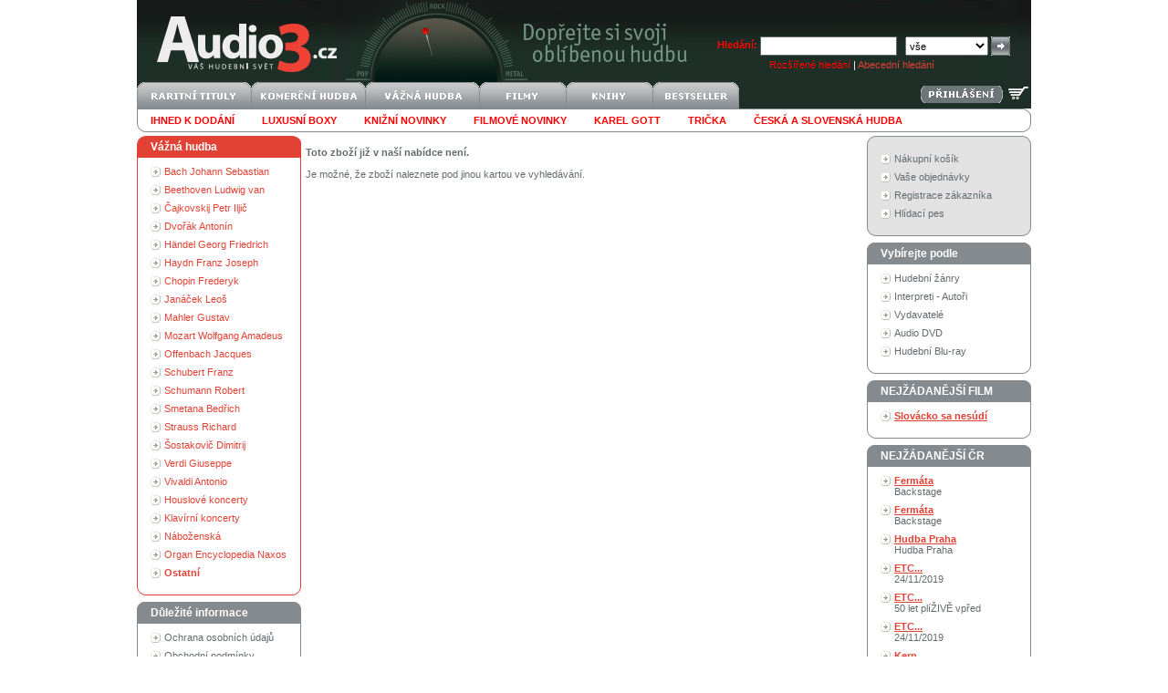

--- FILE ---
content_type: text/html
request_url: http://audio3.cz/goods.asp?gid=3209633
body_size: 15758
content:
<!DOCTYPE HTML PUBLIC "-//W3C//DTD HTML 4.0 Transitional//EN"><html>
<head>

<title> Audio3.cz - váš hudební svět</title>
<meta http-equiv="Content-Type" content="text/html; charset=windows-1250">
<META http-equiv="Content-language" content="cs">
<meta name="google" value="notranslate">
<LINK href="data/xsl/styles/styles20191112.css" type="text/css" rel="StyleSheet"><!--[if IE]><link href="data/xsl/styles/styles_ie.css" rel="stylesheet" type="text/css"><![endif]--><script language="javascript" type="text/javascript" src="data/xsl/scripts/global.js"></script><script src="http://www.google-analytics.com/urchin.js" type="text/javascript"></script><script type="text/javascript">_uacct = "UA-3684205-1";urchinTracker();</script><meta name="author" content="Audio3.cz">
<meta name="robots" content="index, follow">
<meta name="revisit-after" content="3 days">
<meta name="keywords" content="CD,Wonderworld,Deutsche Grammophon,Alice Gina,Hudba,EAN 00289485,Audio3.cz,koupit">
<meta name="description" content="CD Wonderworld Deutsche Grammophon Alice Gina Hudba EAN 00289485 Audio3.cz koupit">
</head>
<body><div id="page">
<div id="head">
<div class="right"><form action="http://audio3.cz/find.asp" id="searchform" method="get"><strong><span style="color: red">Hledání:</span></strong> <input type="text" name="text" class="input_1">  
		<select name="mid" class="select_1"><option value="0">vše</option>
<option value="2">CD</option>
<option value="31">Blu-spec CD</option>
<option value="3">CD singl</option>
<option value="4">CD-ROM</option>
<option value="20">CD-SHM</option>
<option value="11">SACD</option>
<option value="5">DVD</option>
<option value="14">DVD audio</option>
<option value="13">Dualdisc</option>
<option value="19">Blu-ray disc</option>
<option value="27">Blu-ray Audio</option>
<option value="6">MC kazeta</option>
<option value="7">MD minidisk</option>
<option value="8">LP</option>
<option value="9">SP Vinyl</option>
<option value="15">UMD</option>
<option value="10">VHS</option>
<option value="21">Kalendář</option>
<option value="12">Kniha</option>
<option value="25">Mikina</option>
<option value="26">Svetr</option>
<option value="22">Tričko</option>
<option value="23">Plakát</option>
<option value="24">Čepice</option>
<option value="1">-</option>
<option value="32">Gramofon</option>
<option value="33">Rádio</option>
<option value="34">CD přehrávač</option>
<option value="35">Sluchátka</option>
<option value="36">Reproduktor</option></select> <input type="submit" class="submit_1" value=""><div id="search_advanced" style="color: white"><a href="http://audio3.cz/finding.asp" style="color: red">Rozšířené hledání</a> | <a href="http://audio3.cz/creator.asp">Abecední hledání</a></div>
</form>
</div><a href="http://audio3.cz"><img src="data/xsl/img/logo-svetle.png" alt="" width="242" height="90" border="0"></a><div id="language_login">
</div><br><a href="http://audio3.cz/basket.asp"><img style="float:right;margin:1px 3px" src="data/xsl/img/kosik-svetly.png" alt="nákupní košík" title="nákupní košík" width="22" height="22" border="0"></a><span style="float:right"><a href="http://audio3.cz/login.asp"><img style="margin:4px 3px;" src="data/xsl/img/login_bt.png" alt="" border="0"></a></span><a href="http://audio3.cz/default.asp?did=0&amp;stat=4"><img alt="raritní tituly" border="0" width="125" height="30" src="/data/xsl/img/deptop1.png"></a><a href="http://audio3.cz/default.asp?did=100&amp;stat=5"><img alt="komerční hudba" border="0" width="125" height="30" src="/data/xsl/img/deptop2.png"></a><a href="http://audio3.cz/default.asp?did=129&amp;stat=7"><img alt="vážná hudba" border="0" width="125" height="30" src="/data/xsl/img/deptop3.png"></a><a href="http://audio3.cz/default.asp?did=101&amp;stat=6"><img alt="filmy" border="0" width="95" height="30" src="/data/xsl/img/deptop4.png"></a><a href="http://audio3.cz/default.asp?did=150&amp;stat=26"><img alt="knihy" border="0" width="95" height="30" src="/data/xsl/img/deptop5.png"></a><a href="http://audio3.cz/default.asp?flag=6&amp;stat=8"><img alt="bestseller" border="0" width="95" height="30" src="/data/xsl/img/deptop6.png"></a><ul id="subdeptop">
<li><a href="http://audio3.cz/find.asp?store=1&amp;sort=2&amp;stat=9"><b><font color="red">Ihned k dodání</font></b></a></li>
<li><a href="http://audio3.cz/default.asp?did=161&amp;sort=2&amp;stat=32"><b><font color="red">Luxusní boxy</font></b></a></li>
<li><a href="http://audio3.cz/find.asp?flag=20&amp;sort=4&amp;stat=42"><b><font color="red">Knižní novinky</font></b></a></li>
<li><a href="http://audio3.cz/?did=183&amp;sort=4&amp;stat=31"><b><font color="red">Filmové novinky</font></b></a></li>
<li><a href="http://audio3.cz/find.asp?scid=50039&amp;who=3&amp;stat=12"><b><font color="red">Karel Gott</font></b></a></li>
<li><a href="http://audio3.cz/default.asp?did=158"><b><font color="red">Trička</font></b></a></li>
<li><a href="http://audio3.cz/default.asp?did=100"><b><font color="red">česká a slovenská hudba</font></b></a></li>
<li class="clear"><img src="data/xsl/img/empty.gif" alt="" width="1" height="1" border="0"></li>
</ul>
</div>
<div id="content">
<div id="leftcol">
<div>
</div>
<div class="box_red">
<div class="head">Vážná hudba</div>
<ul>
<li><a href="http://audio3.cz/default.asp?did=128">Bach Johann Sebastian</a></li>
<li><a href="http://audio3.cz/default.asp?did=130">Beethoven Ludwig van</a></li>
<li><a href="http://audio3.cz/default.asp?did=131">Čajkovskij Petr Iljič</a></li>
<li><a href="http://audio3.cz/default.asp?did=132">Dvořák Antonín</a></li>
<li><a href="http://audio3.cz/default.asp?did=133">Händel Georg Friedrich</a></li>
<li><a href="http://audio3.cz/default.asp?did=134">Haydn Franz Joseph</a></li>
<li><a href="http://audio3.cz/default.asp?did=135">Chopin Frederyk</a></li>
<li><a href="http://audio3.cz/default.asp?did=136">Janáček Leoš</a></li>
<li><a href="http://audio3.cz/default.asp?did=137">Mahler Gustav</a></li>
<li><a href="http://audio3.cz/default.asp?did=138">Mozart Wolfgang Amadeus</a></li>
<li><a href="http://audio3.cz/default.asp?did=139">Offenbach Jacques</a></li>
<li><a href="http://audio3.cz/default.asp?did=140">Schubert Franz</a></li>
<li><a href="http://audio3.cz/default.asp?did=141">Schumann Robert</a></li>
<li><a href="http://audio3.cz/default.asp?did=142">Smetana Bedřich</a></li>
<li><a href="http://audio3.cz/default.asp?did=143">Strauss Richard</a></li>
<li><a href="http://audio3.cz/default.asp?did=144">Šostakovič Dimitrij</a></li>
<li><a href="http://audio3.cz/default.asp?did=145">Verdi Giuseppe</a></li>
<li><a href="http://audio3.cz/default.asp?did=146">Vivaldi Antonio</a></li>
<li><a href="http://audio3.cz/default.asp?did=1226">Houslové koncerty</a></li>
<li><a href="http://audio3.cz/default.asp?did=1225">Klavírní koncerty</a></li>
<li><a href="http://audio3.cz/default.asp?did=76">Náboženská</a></li>
<li><a href="http://audio3.cz/default.asp?did=3408">Organ Encyclopedia Naxos</a></li>
<li><a href="http://audio3.cz/default.asp?did=56"><strong>Ostatní</strong></a></li>
<div class="box_red_sub">
<ul>
</ul>
</div>
</ul>
<div class="footer"><img src="data/xsl/img/empty.gif" alt="" width="1" height="1" border="0"></div>
</div>
<div class="box_grey">
<div class="head">Důležité informace</div>
<ul>
<li><a href="http://audio3.cz/gdpr.asp">Ochrana osobních údajů</a></li>
<li><a href="http://audio3.cz/help.asp">Obchodní podmínky</a></li>
<li><a href="http://audio3.cz/shopping.asp">Jak nakupovat</a></li>
<li><a href="http://audio3.cz/first.asp">Jste u nás poprvé?</a></li>
<li><a href="http://audio3.cz/team.asp">Kontaktujte nás</a></li>
<li><a href="http://audio3.cz/dostupnost.asp">Dostupnost titulů</a></li>
</ul>
<div class="footer"><img src="data/xsl/img/empty.gif" alt="" width="1" height="1" border="0"></div>
</div>
<div class="box_grey">
<div class="head">NEJŽÁDANĚJŠÍ</div>
<ul>
<li><a href="goods.asp?gid=2656607&amp;stat=21"><b>Wynette Tammy</b><br>Best Of</a></li>
<li><a href="goods.asp?gid=765357&amp;stat=21"><b>Simon &amp; Garfunkel</b><br>Bridge Over Troubled Water</a></li>
<li><a href="goods.asp?gid=765979&amp;stat=21"><b>Sade</b><br>Diamond life</a></li>
<li><a href="goods.asp?gid=766141&amp;stat=21"><b>Judas Priest</b><br>Defenders Of The Faith</a></li>
<li><a href="goods.asp?gid=778116&amp;stat=21"><b>Alan Parsons Project</b><br>The definitive collection</a></li>
<li><a href="goods.asp?gid=779850&amp;stat=21"><b>Bano Al</b><br>Love Songs</a></li>
<li><a href="goods.asp?gid=930635&amp;stat=21"><b>TOTO</b><br>Fahrenheit</a></li>
<li><a href="goods.asp?gid=941957&amp;stat=21"><b>King Crimson</b><br>USA (30th Anniversary Edition)</a></li>
<li><a href="goods.asp?gid=1035376&amp;stat=21"><b>Doors</b><br>L.A. Woman + 2</a></li>
<li><a href="goods.asp?gid=1036436&amp;stat=21"><b>Doors</b><br>Waiting For The Sun + 5</a></li>
<li><a href="goods.asp?gid=1037389&amp;stat=21"><b>Doors</b><br>Soft Parade + 5</a></li>
<li><a href="goods.asp?gid=1043588&amp;stat=21"><b>Parton Dolly</b><br>Very Best Of</a></li>
<li><a href="goods.asp?gid=1121120&amp;stat=21"><b>Opeth</b><br>Damnation (reedice 2003)</a></li>
<li><a href="goods.asp?gid=1238079&amp;stat=21"><b>Gilmour David</b><br>Live In Gdansk</a></li>
<li><a href="goods.asp?gid=1248067&amp;stat=21"><b>Judas Priest</b><br>Original Album Classics (5CD)</a></li>
</ul>
<div class="footer"><img src="data/xsl/img/empty.gif" alt="" width="1" height="1" border="0"></div>
</div>
<div class="box_grey">
<div class="head">Abecední index</div>
<div id="creatoralphabet"><input type="radio" name="nCreatorTypeID" id="nCreatorTypeID_1" checked><label for="nCreatorTypeID_1">interpret</label><input type="radio" name="nCreatorTypeID" id="nCreatorTypeID_2"><label for="nCreatorTypeID_2">vydavatel</label><br><br><img src="data/xsl/img/alphabet_A.gif" alt="" border="0" onclick="Creator('A')"><img src="data/xsl/img/alphabet_B.gif" alt="" border="0" onclick="Creator('B')"><img src="data/xsl/img/alphabet_C.gif" alt="" border="0" onclick="Creator('C')"><img src="data/xsl/img/alphabet_D.gif" alt="" border="0" onclick="Creator('D')"><img src="data/xsl/img/alphabet_E.gif" alt="" border="0" onclick="Creator('E')"><img src="data/xsl/img/alphabet_F.gif" alt="" border="0" onclick="Creator('F')"><img src="data/xsl/img/alphabet_G.gif" alt="" border="0" onclick="Creator('G')"><img src="data/xsl/img/alphabet_H.gif" alt="" border="0" onclick="Creator('H')"><img src="data/xsl/img/alphabet_I.gif" alt="" border="0" onclick="Creator('I')"><img src="data/xsl/img/alphabet_J.gif" alt="" border="0" onclick="Creator('J')"><img src="data/xsl/img/alphabet_K.gif" alt="" border="0" onclick="Creator('K')"><img src="data/xsl/img/alphabet_L.gif" alt="" border="0" onclick="Creator('L')"><img src="data/xsl/img/alphabet_M.gif" alt="" border="0" onclick="Creator('M')"><img src="data/xsl/img/alphabet_N.gif" alt="" border="0" onclick="Creator('N')"><img src="data/xsl/img/alphabet_O.gif" alt="" border="0" onclick="Creator('O')"><img src="data/xsl/img/alphabet_P.gif" alt="" border="0" onclick="Creator('P')"><img src="data/xsl/img/alphabet_Q.gif" alt="" border="0" onclick="Creator('Q')"><img src="data/xsl/img/alphabet_R.gif" alt="" border="0" onclick="Creator('R')"><img src="data/xsl/img/alphabet_S.gif" alt="" border="0" onclick="Creator('S')"><img src="data/xsl/img/alphabet_T.gif" alt="" border="0" onclick="Creator('T')"><img src="data/xsl/img/alphabet_U.gif" alt="" border="0" onclick="Creator('U')"><img src="data/xsl/img/alphabet_V.gif" alt="" border="0" onclick="Creator('V')"><img src="data/xsl/img/alphabet_W.gif" alt="" border="0" onclick="Creator('W')"><img src="data/xsl/img/alphabet_X.gif" alt="" border="0" onclick="Creator('X')"><img src="data/xsl/img/alphabet_Y.gif" alt="" border="0" onclick="Creator('Y')"><img src="data/xsl/img/alphabet_Z.gif" alt="" border="0" onclick="Creator('Z')"><img src="data/xsl/img/alphabet_0.gif" alt="" border="0" onclick="Creator('0')"></div>
<div class="footer"><img src="data/xsl/img/empty.gif" alt="" width="1" height="1" border="0"></div>
</div>
</div>
<div id="centercol">
<div id="in_centercol"><b><br>Toto zboží již v naší nabídce není.</b><br><br>
			Je možné, že zboží naleznete pod jinou kartou ve vyhledávání.
		</div>
</div>
<div id="rightcol">
<div class="box_info">
<div class="head"><img src="data/xsl/img/empty.gif" alt="" width="1" height="1" border="0"></div>
<ul>
<li><a href="http://audio3.cz/basket.asp">Nákupní košík</a></li>
<li><a href="http://audio3.cz/order.asp?stat=17">Vaše objednávky</a></li>
<li><a href="http://audio3.cz/client.asp">Registrace zákazníka</a></li>
<li><a href="http://audio3.cz/hlidacipes.asp">Hlídací pes</a></li>
</ul>
<div class="footer"><img src="data/xsl/img/empty.gif" alt="" width="1" height="1" border="0"></div>
</div>
<div class="box_grey">
<div class="head">Vybírejte podle</div>
<ul>
<li><a href="http://audio3.cz/section.asp">Hudební žánry</a></li>
<li><a href="http://audio3.cz/creator.asp?nchar=A&amp;stat=19">Interpreti - Autoři</a></li>
<li><a href="http://audio3.cz/creator.asp?pchar=A&amp;stat=20">Vydavatelé</a></li>
<li><a href="http://audio3.cz/find.asp?mid=14&amp;type=1&amp;stat=39&amp;sort=2">Audio DVD</a></li>
<li><a href="http://audio3.cz/find.asp?mid=19&amp;type=1&amp;stat=38">Hudební Blu-ray</a></li>
</ul>
<div class="footer"><img src="data/xsl/img/empty.gif" alt="" width="1" height="1" border="0"></div>
</div>
<div>
</div>
<div class="box_grey">
<div class="head">NEJŽÁDANĚJŠÍ FILM</div>
<ul>
<li><a href="goods.asp?gid=2623575&amp;stat=23"><b>Slovácko sa nesúdí</b><br></a></li>
</ul>
<div class="footer"><img src="data/xsl/img/empty.gif" alt="" width="1" height="1" border="0"></div>
</div>
<div class="box_grey">
<div class="head">NEJŽÁDANĚJŠÍ ČR</div>
<ul>
<li><a href="goods.asp?gid=3549560&amp;stat=22"><b>Fermáta</b><br>Backstage</a></li>
<li><a href="goods.asp?gid=3549561&amp;stat=22"><b>Fermáta</b><br>Backstage</a></li>
<li><a href="goods.asp?gid=3548644&amp;stat=22"><b>Hudba Praha</b><br>Hudba Praha</a></li>
<li><a href="goods.asp?gid=3548656&amp;stat=22"><b>ETC...</b><br>24/11/2019</a></li>
<li><a href="goods.asp?gid=3548651&amp;stat=22"><b>ETC...</b><br>50 let plíŽIVĚ vpřed</a></li>
<li><a href="goods.asp?gid=3548655&amp;stat=22"><b>ETC...</b><br>24/11/2019</a></li>
<li><a href="goods.asp?gid=3536510&amp;stat=22"><b>Kern</b><br>... od narození (Remastered 2025)</a></li>
<li><a href="goods.asp?gid=2347296&amp;stat=22"><b>Monkey Business</b><br>Objects Of Desire and Others Complica</a></li>
</ul>
<div class="footer"><img src="data/xsl/img/empty.gif" alt="" width="1" height="1" border="0"></div>
</div>
<div align="center">
<div class="footer"><img src="data/xsl/img/empty.gif" alt="" width="1" height="6" border="0"></div><a href="http://www.ebanka.cz"><img src="data/xsl/img/bank/zameplatiebanka.gif" alt="" border="0"></a><div class="footer"><img src="data/xsl/img/empty.gif" alt="" width="1" height="6" border="0"></div>
</div>
</div>
<div class="clear"><img src="data/xsl/img/empty.gif" alt="" width="1" height="1" border="0"></div>
</div>
<div id="footer">Internetový obchod Audio3.cz - Soběšická 52, 614 00 Brno, tel.: 739 068 522 - <a href="http://audio3.cz/team.asp">realizační tým</a>.<a href="http://www.toplist.cz/" target="_top"><img src="http://toplist.cz/dot.asp?id=91933" border="0" alt="TOPlist" width="1" height="1"></a></div><script type="text/javascript">
			var seznam_retargeting_id = 45634;
			</script><script type="text/javascript" src="//c.imedia.cz/js/retargeting.js"></script></div><input type="hidden" name="sURLBasic" id="sURLBasic" value="http://audio3.cz"></body>
</html>


--- FILE ---
content_type: text/css
request_url: http://audio3.cz/data/xsl/styles/styles20191112.css
body_size: 22947
content:
body {
	padding:			0px;
	margin:				0px;
	background:			#ffffff;
    font-size: 			70%;
    font-family: 		verdana, tahoma, arial, sans-serif;
	font-weight: 		normal;
    color: 				#646A6F;
	
	text-align:			center;
	}
ul, ol {
/*	padding-top:		5px;
	margin:				0px;*/
	}
form {
	margin:				0px;
	padding:			0px;
	}
input, select, textarea {
	font-size:			100%;
	}
table {
	font-size:			100%;
	}
.left {
	float:				left;
	}
.right {
	float:				right;
	}
.center {
text-align:center;	
}
.clear {
	float:				none;
	clear:				both;
	height:				1px;
	}
.clear_right {
	float:				none;
	clear:				right;
	height:				1px;
	}
hr {
	width:				100%;
	height:				1px;
	margin:				0px;
	padding:			0px;
	color:				#858A8E;
	background-color:	#858A8E;
	border:				0px;
	}
a:link, a:visited, a:hover {
	font-size: 			100%;
	color: 				#E14235;
	text-decoration:	none;
	font-weight: 		normal;
	}
a:hover {
	color:				#646A6F;
	}
	
a.grey:link, a.grey:visited {
	color:				#646A6F;
	}
a.grey:hover {
	color:				#E14235;
	}
.normal {
	font-weight:normal;
	}
/*h1 {
	padding:			0px;
	margin:				0px;
	font-size:			130%;
	color:				#C31803;
	text-transform:		uppercase;
	}*/
h1 {
	padding:			3px 10px;
	margin:				0px 0px 5px;
	font-size:			150%;
	color:				#ffffff;
	text-transform:		none;
	background:			#E14235;
	font-weight:		normal;
	}
h1 a:link, h2 a:visited, h2 a:hover {
	color:				#ffffff;
	}
h1 b {
	font-weight:normal;
	text-transform:capitalize;
}
h2 {
	padding:			3px 10px;
	margin:				0px 0px 5px;
	font-size:			150%;
	color:				#ffffff;
	text-transform:		uppercase;
	background:			#E14235;
	font-weight:		normal;
	}
h2.detail {
	text-transform:		none;
}
h2.price {
	text-align:right;
}
h2 b {
	font-weight:normal;
	text-transform:capitalize;
}
h2 a:link, h2 a:visited, h2 a:hover {
	color:				#ffffff;
	}
/* nazev zbozi */
h3 {
	padding:			0px;
	margin:				0px;
	font-size:			100%;
	color:				#646A6F;
/*	text-transform:		uppercase;*/
	}
h3 a:link, h3 a:visited, h3 a:hover {
	font-weight:		bold;
	color:				#646A6F;
/*	text-transform:		uppercase;*/
	}
h3 a:hover {
	color:				#E14235;
	}
.goodslist_3 .title h3, .goodslist_4 h3 {
	text-transform:		none;
	font-weight:		normal;
	}
.goodslist_3 .title h3 a:link, .goodslist_3 .title h3 a:visited, .goodslist_3 .title h3 a:hover, .goodslist_4 h3 a:link, .goodslist_4 h3 a:visited, .goodslist_4 h3 a:hover {
	font-weight:		normal;
	text-transform:		none;
	}
.goodslist_3 .title h3 a:hover, .goodslist_4 h3 a:hover {
	color:				#E14235;
	}
/* autor */
h4 {
	padding:			0px;
	margin:				0px;
	font-size:			100%;
	color:				#646A6F;
	font-weight:		normal;
	}
h4 a:link, h4 a:visited, h4 a:hover {
	color:				#646A6F;
	}
h4 a:hover {
	color:				#E14235;
	}
h5 {
	padding:			3px 10px 5px;
	margin:				7px 0px 0px;
	font-size:			110%;
	color:				#ffffff;
	background:			#858A8E;
	}
h5.price {
	margin-top:-5px;
	text-align:right;
}
h5.price b {
	margin-right:45px;
}
h6 {
	padding:			3px 10px 5px;
	margin:				10px 0px 2px 0px;
	font-size:			110%;
	color:				#ffffff;
	background:			#858A8E;
	}
/***************************************************************************************/
#page {
	margin:				auto;
	width:				980px;
	text-align:			left;
	}
#content {
	}
/********************************************************/
/*						HLAVICKA						*/
/********************************************************/
#head {
	/*background:			url(../img/Vanoce2015C.gif) no-repeat -30px 0px;*/
	/*background-size:		1030px 119px;*/
	/*background:			url(../img/Audio3_jaro2013.gif) no-repeat -13px 0px;*/
	/*background-size:		1030px 119px;*/
	/*background:			url(../img/podzim2014.gif) no-repeat 0px 0px;*/
	/*background-size:		980px 119px;*/
	/*background:			url(../img/podzim2012.gif) no-repeat 0px 0px;*/
	/*background-size:		980px 119px;*/
	/*background:			url(../img/Audio3_head__2012.gif) no-repeat 0px 0px;*/
	/*background:			url(../img/head_bg.jpg) no-repeat 305px 0px;*/
	/*background:			url(../img/2017_vanoce.gif) no-repeat 140px -4px;*/
	background:			url(../img/Audio3_back20170403dark.png) no-repeat 0px 0px; /*jiné logo*/
	/*background:			url(../img/Audio3_back20170330.png) no-repeat 0px 0px;*/
	/*background:			url(../img/2013_vanoce_banner.gif) no-repeat -13px 0px;*/
	/*background-size:		1030px 119px;*/
	}
#searchform {
	margin:				40px 23px 0px 0px;
	}
#search_advanced {
	margin:				4px 0px 0px 57px;
	}
#deptop {
	margin:				0px 0px 0px 0px;
	padding:			0px;
	height:32px;
	}
#deptop li {
	float:				left;
	list-style-type:	none;
	height:32px;
	}
#subdeptop {
	margin:				-1px 0px 4px;
	padding:			1px 0px 0px;
	background:			url(../img/subdeptop_bg.gif) no-repeat;
	}
#subdeptop li {
	float:				left;
	list-style-type:	none;
	padding:			6px 15px 6px;
	}
#subdeptop li.first_act {
	background:			url(../img/subdeptop_l_act.gif) no-repeat 0% 100%;
	}
#subdeptop li.act {
	background:			url(../img/subdeptop_bg_act.gif) repeat-x 0% 100%;
	}
#subdeptop li.clear {
	padding:			0px;
	float:				none;
	}
#subdeptop a:link, #subdeptop a:visited {
	color:				#646A6F;
	text-transform:		uppercase;
	}
#subdeptop a:hover {
	color:				#E14235;
	text-transform:		uppercase;
	}
#language_login {
	float:				right;
	padding:			5px 5px 0px 0px;
	}
#language_login img {
	margin:				0px 3px;
	vertical-align:		middle;
	}
/********************************************************/
/*					LEVY SLOUPEC						*/
/********************************************************/
#leftcol {
	float:				left;
	width:				180px;
	}
#creatoralphabet {
	margin:				5px 15px;
	}
#creatoralphabet img {
	margin:				2px;
	width:				16px;
	height:				15px;
	cursor:				pointer;
	}
/********************************************************/
/*				PROSTREDNI SLOUPEC						*/
/********************************************************/
#centercol {
	float:				left;
	width:				620px;
	text-align:			center;
	}
#in_centercol {
	margin:				auto;
	padding-bottom:		20px;
	width:				610px;
	text-align:			left;
	}
.banner {
	margin-bottom:		10px;
	text-align:center;
	}
.banner img {
	border:				1px solid #858A8E;
	margin:				0px 1px 0px 2px;
	}
div#box_center {
	border:				1px solid #858A8E;
	padding:			10px;
	margin:				10px 0px 15px;
	}
form#searchform_center {
	color:				#E14235;
	font-weight:		bold;
	}
/********************************************************/
/*					PRAVY SLOUPEC						*/
/********************************************************/
#rightcol {
	float:				left;
	width:				180px;
	}
/********************************************************/
/*						PATICKA							*/
/********************************************************/
#footer {
	padding:			10px 0px 20px;
	border-top:			1px solid #646A6F;
	color:				#646A6F;
	text-align:			center;
	}
#footer a:link, #footer a:visited {
	color:				#646A6F;
	}
#footer a:hover {
	color:				#E14235;
	}
#footer small {
font-size:90%;
color:#A6A9AB;
}
#footer small a:link, #footer small a:visited, #footer small a:hover {
color:#A6A9AB;
}

/********************************************************/
/*						GLOBAL							*/
/********************************************************/
.none {
display:none;
}
marquee {
	padding:0px 0px 10px;
	}
ol.help li, ul.help li {
	padding:3px 0px;
	text-align:justify;
	}
.box_red {
	background:			url(../img/box_red_bg.gif) repeat-y;
	margin:				0px 0px 7px;
	}
.box_red .head {
	padding:			5px 15px;
	background:			#E14235 url(../img/box_red_head.gif) no-repeat;
	color:				#ffffff;
	font-weight:		bold;
	font-size:			110%;
	}
.box_red .footer {
	height:				10px;
	background:			url(../img/box_red_footer.gif) no-repeat;
	}
	
		
.box_red ul, .box_grey ul, .box_info ul {
	margin:				5px 0px;
	padding:			0px;
	}
.box_red li, .box_grey li, .box_info li {
	padding:			4px 10px 4px 30px;
	list-style-type:	none;
	background:			url(../img/box_li.gif) no-repeat 15px 5px;
	}
	
.box_red_sub li {
	clear:both;
	padding:			3px 10px 3px 45px;
	_padding:			3px 10px 3px 15px;
	list-style-type:	none;
	background:			url(../img/box_li.gif) no-repeat 30px 4px;
	_background:			url(../img/box_li.gif) no-repeat 0px 4px;
	}

.box_grey {
	background:			url(../img/box_grey_bg.gif) repeat-y;
	margin:				0px 0px 7px;
	}
.box_grey .head {
	padding:			5px 15px;
	background:			#858A8E url(../img/box_grey_head.gif) no-repeat;
	color:				#ffffff;
	font-weight:		bold;
	font-size:			110%;
	}
.box_grey .footer {
	height:				10px;
	background:			url(../img/box_grey_footer.gif) no-repeat;
	}
.box_grey a:link, .box_grey a:visited {
	color:				#646A6F;
	}
.box_grey a:hover {
	color:				#646A6F;
	}
.box_grey a:link b, .box_grey a:visited b {
	font-weight:bold;
	color:				#E14235;
	text-decoration:underline;
	}
.box_grey a:hover b {
	font-weight:bold;
	color:				#646A6F;
	text-decoration:underline;
	}
	
.box_info {
	background:			url(../img/box_info_bg.gif) repeat-y;
	margin:				0px 0px 7px;
	}
.box_info .head {
	height:				10px;
	background:			url(../img/box_info_head.gif) no-repeat;
	}
.box_info .footer {
	height:				10px;
	background:			url(../img/box_info_footer.gif) no-repeat;
	}
.box_info a:link, .box_info a:visited {
	color:				#646A6F;
	}
.box_info a:hover {
	color:				#E14235;
	}
	

#detail #desc .saleprice, .goodslist .saleprice, .goodslist_1 td .saleprice, .goodslist_3 .saleprice, .goodslist_4 td .saleprice {
	color:				#E14235;
	font-weight:		bold;
	}
#detail #desc .saleprice, .goodslist .saleprice {
	font-size:			110%;
	}
.goodslist_1 td .pricesave, .goodslist_3 .pricesave, .goodslist_4 td .pricesave {
	color:				#979DA2;
	font-size:			90%;
	}
	
table.form {
	width:				100%;
	background:			#ffffff;
	border-bottom:		7px solid #858A8E;
	margin:				0px 0px 10px;
	}
table.form th {
	width:				30%;
	background:			#858A8E;
	color:				#ffffff;
	text-align:			left;
	padding:			2px 5px;
	}
table.form td {
	background:			#E2E2E2;
	padding:			2px 5px;
	}
	
table.form1 {
	width:				100%;
	background:			#ffffff;
	margin:				0px 0px 10px;
	}
table.form1 th {
	width:				35%;
	color:				#646A6F;
	text-align:			left;
	padding:			2px 5px;
	}
table.form1 td {
	padding:			2px 5px;
	}
table.form1 td.nospace {
	padding:			0px 5px;
	}
table.form1 td.note {
	font-size:			140%;
	}
table.form1 td.loginorder {
padding-top:3px;
}
	
.pagenumber {
	text-align:			center;
	line-height:2em;
	}
.pagenumber div {
	padding:			3px 5px;
	color:				#ffffff;
	background:			#646A6F;
	}
.pagenumber b, .pagenumber a:link, .pagenumber a:visited, .pagenumber a:hover {
	padding:			3px 5px;
	color:				#ffffff;
	background:			#646A6F;
	}
.pagenumber a:hover {
	color:				#E14235;
	}
.pagenumber b {
	font-weight:		bold;
	}
	
ul.li_bg {
	padding-top:		0px;
	margin-top:			5px;
	}
	
ul.li_bg li {
	list-style-type:	none;
	padding:			1px 15px;
	background:			url(../img/box_li.gif) no-repeat 0px 3px;
	}
	
table.invoicedetail {
	width:100%;
	border:1px solid #000000;
	}
table.invoicedetail th {
	background:#858A8E;
	color:#ffffff;
	text-align:left;
	}
table.invoicedetail td.separator {
	border-bottom:1px solid #000000;
	}
table.invoicedetail table {
	width:100%;
	}
table.invoicedetail table td {
	padding:3px 5px;
	vertical-align:top;
	}
table.deptree {
	width:100%;
	}
table.deptree th {
	text-align:left;
	padding:5px 10px;
	background:#858A8E;
	color:#ffffff;
	}
table.deptree th a:link, table.deptree th a:visited, table.deptree th a:hover {
	font-weight:bold;
	color:#ffffff;
	}
table.deptree th a:hover {
	color:#E14235;
	}
table.deptree td {
	vertical-align:top;
	width:33%;
	padding:5px 10px;
	background:#f2f2f2;
	}
table.deptree td ul {
	margin:0px;
	padding:2px 0px 5px;
	}
table.deptree td ul li {
	padding-left:10px;
	list-style:none;
	background:url(../img/deptree.gif) no-repeat 0px 0px;
	}
.error {
	color:				red;
	}
.textredright{
	color:				red;
	text-align:			justify;
	font-weight:			bold;
	}
table.team {
	width:100%
	}
table.team th {
	text-align:left;
	vertical-align:top;
	font-weight:normal;
	}
table.team td {
	width:350px;
	padding-left:20px;
	vertical-align:top;
	}
.box_top40 img {
/*width:8px;
height:148px;
border:1px solid #88898E;*/
margin:0px 0px 7px;
}
/********************************************************/
/*				STANDARTNI SEZNAM ZBOZI					*/
/********************************************************/
.goodslist {
	margin:				3px 0px;
	background:			#E2E2E2;
	}
.goodslist .img {
	float:				left;
	width:60px;
	text-align:center;
	padding:			4px 0px;
	}
.goodslist .img img {/*
	width:				50px;
	height:				50px;*/
	}
.goodslist .desc {
	float:				left;
	width:				290px;
	padding:			5px 6px 0px 0px;
	}
.goodslist .tracks {
	float:				left;
	padding:			3px 0px 0px 0px;
	}
.goodslist .tracks img {
	vertical-align:		middle;
	margin:				0px 3px 0px 0px;
	}
.goodslist .info {
	float:				right;
	max-width:			250px;
	}
.goodslist .info .medium {
	float:				right;
	background:			#646A6F;
	color:				#ffffff;
	padding:			3px 4px;
	}
.goodslist .info .department {
	float:				right;
	background:			#858A8E;
	color:				#ffffff;
	padding:			3px 4px;
	border-right:		1px solid #ffffff;
	}
.goodslist .info .department a:link, .goodslist .info .department a:visited, .goodslist .info .department a:hover {
color:#ffffff;
text-decoration:none;
	}
.goodslist .discountinpercent {
float:left;
width:34px;
height:12px;
background:url(../img/icons/icons-sale.gif) no-repeat;
color:#ffffff;
text-align:right;
padding:0px 2px 0px 0px;
margin-top:2px;
font-size:10px;
font-family:arial;
cursor:pointer;
}
/********************************************************/
/*					SEZNAM ZBOZI 1						*/
/********************************************************/
.goodslist_1 {
	width:				100%;
	margin-bottom:		15px;
	}
.goodslist_1 td {
	width:				50%;
	background:			#E2E2E2;
	}
.goodslist_1 td.left {
	float:				none;
	border-right:		2px solid #ffffff;
	}
.goodslist_1 td.right {
	float:				none;
	border-left:		2px solid #ffffff;
	}
.goodslist_1 td .img {
	float:				left;
	padding:			6px;
	height:125px;
	}
.goodslist_1 td .img img {
	border:				1px solid #6E7478;
	}
.goodslist_1 td .medium {
	float:				right;
	background:			#646A6F;
	padding:			2px 4px;
	color:				#ffffff;
	}
.goodslist_1 td .action {
	_clear:				both;
	float:				right;
	padding:			10px 0px;
	}
.goodslist_1 td .desc {
	margin-left:		97px;
	height:				110px;
	padding:			10px 10px 0px 0px;
	position:			relative;
	}
.goodslist_1 td .price {
	width:				190px;
	position:			absolute;
	top:				100%;
	left:				7px;
	margin-top:			-25px;
	}
/********************************************************/
/*					SEZNAM ZBOZI 2						*/
/********************************************************/
.goodslist_2 {
	width:				100%;
	margin-bottom:		15px;
	}
.goodslist_2 .medium {
	width:				5%;
	background:			#646A6F;
	padding:			7px 4px;
	color:				#ffffff;
	border-bottom:		1px solid #ffffff;
	text-align:			center;
	}
.goodslist_2 .title {
	width:				65%;
	padding:			7px 10px;
	background:			#E2E2E2;
	border-bottom:		1px solid #ffffff;
	}
.goodslist_2 .price {
	width:				30%;
	padding:			7px 10px 7px 0px;
	text-align:			right;
	background:			#E2E2E2;
	border-bottom:		1px solid #ffffff;
	}
/********************************************************/
/*					SEZNAM ZBOZI 3						*/
/********************************************************/
.goodslist_3 {
	width:100%;
	margin-bottom:15px;
	}
.goodslist_3 td {
	text-align:center;
	vertical-align:top;
	padding:0px 5px;
	}
.goodslist_3 img {
	margin:3px 0px;
	border:1px solid #646A6F;
	}
/********************************************************/
/*					SEZNAM ZBOZI 4						*/
/********************************************************/
.goodslist_4 {
	width:				100%;
	margin-bottom:		15px;
	}
.goodslist_4 td {
	vertical-align:top;
	width:				50%;
	background:			#E2E2E2;
	}
.goodslist_4 td.left {
	float:				none;
	border-right:		2px solid #ffffff;
	border-bottom:		1px solid #ffffff;
	}
.goodslist_4 td.right {
	float:				none;
	border-left:		2px solid #ffffff;
	border-bottom:		1px solid #ffffff;
	}
.goodslist_4 td .img {
	float:				left;
	}
.goodslist_4 td .img img {
	margin:				5px;
	}
.goodslist_4 td .desc {
	margin-left:		55px;
	padding:			5px 5px 5px 0px;
	}
.goodslist_4 td .price {
	padding-top:		5px;
	}
.goodslist_4 td .action {
	_clear:				both;
	width:				40px;
	float:				right;
	padding:			10px 0px;
	}
/********************************************************/
/*					DETAIL ZBOZI						*/
/********************************************************/
#detail {
	margin:				10px 0px;
	}
#detail #img {
	float:				left;
	width:160px;
	height:200px;
	text-align:center;
	}
#detail #img img {
/*	width:				160px;
	height:				160px;*/
	margin-bottom:3px;
	}
#detail #desc {
	padding-top:		0px;
	margin-top:			0px;
	margin-left:		130px;
	}
#detail #desc li {
	list-style-type:	none;
	padding:			2px 0px;
	}
#detail #desc li img {
	vertical-align:		middle;
	}
#detail ul#desc_other {
	padding:		0px 0px 10px 0px;
	margin:			0px;
	}
#detail ul#desc_other li {
	list-style-type:	none;
	padding:			2px 0px;
	}
#detail #button {
	float:				right;
	margin-right:		5px;
	}
#detail #button img {
	margin:				2px 5px;
	vertical-align:		middle;
	line-height:		1.5em;
	}
#detail #discount {
	padding:			18px 5px;
	background:			url(../img/detail_ico_4.gif) no-repeat;
	color:				#ffffff;
	font-size:			140%;
	font-weight:		bold;
	}
#detail #discount span {
	color:				#F56500;
	font-size:			80%;
	}
#detail #button input {
	margin:				10px 0px 0px 155px;
	}
#detail table.tracklist {
	width:290px;
	float:				left;
	margin:				5px 0px 0px 10px;
	}
#detail table.tracklist td {
vertical-align:top;
}
#detail table.tracklist td img {
vertical-align:middle;
margin-right:5px;
}
#detail ul.tracklist {
	width:290px;
	float:				left;
	margin:				5px 0px;
	}
#detail ul.tracklist li {
	clear:both;
	list-style-type:	none;
	padding:0px 10px 0px 5px;
	}
#detail ul.tracklist li .trackname {
	margin-left:10px;
	}
#detail ul.tracklist li img {
	margin:				0px 5px;
	vertical-align:		middle;
	}
#detail ul.tracklist li a:visited {
	color:#646A6F;
	}
	
.gdetail_dep ul {
	margin:				0px 0px;
	padding:			0px;
	}

.gdetail_dep li {
	padding:		3px 0px 3px 18px;
	list-style-type:	none;
	background:		url(../img/box_li.gif) no-repeat 0px 4px;
	}
.gdetail_transportfree {
	align:				right;
	margin-left:		60px;
	}

/********************************************************/
/*						KOSIK							*/
/********************************************************/
.basket {
	width:				610px;
	}
.basket th {
	background:			#858A8E;
	color:				#ffffff;
	padding:			5px;
	border-bottom:		1px solid #ffffff;
	}
.basket th a:link, .basket th a:visited, .basket th a:hover {
	color:				#ffffff;
	text-decoration:underline;
	}
.basket td {
	background:			#E2E2E2;
	text-align:			center;
	padding:			3px;
	border-bottom:		1px solid #ffffff;
	}
.basket .title {
	width:				40%;
	text-align:			left;
	}
.basket .name {
	text-align:			left;
	}
.basket th.totalprice, .basket th.totalprice1 {
	padding:			5px 15px;
	text-align:			right;
	font-weight:		normal;
	color:				#ffffff;
	border-top:3px solid #ffffff;
	background:			#858A8E;
	}
.basket th.totalprice1 {
	border-top:0px;
	}
.basket th.totalprice div, .basket th.totalprice1 div {
	float:left;
	margin-left:180px;
	width:300px;
	text-align:right;
	}
.basket .price {
	font-weight:		bold;
	color:				#E14235;
	text-align:			right;
	padding-right:		15px;
	}
.basket th.price {
	color:				#ffffff;
	}
.transport_payment {
	width:100%;
	border:1px solid #858A8E;
	background:			#ffffff;
	margin:				0px 0px 10px;
	}
.transport_payment th {
	width:50%;
	padding:3px;
	vertical-align:top;
	text-align:left;
	font-weight:normal;
	border-right:1px solid #858A8E;
	}
.transport_payment td {
	padding:3px;
	width:50%;
	vertical-align:top;
	}
.choose_payment {
	display:none;
	}
.choose_payment_block {
	display:block;
	}
/********************************************************/
/*						INPUTY							*/
/********************************************************/
.input_1, .input_2, .input_3, .input_4 {
	width:				150px;
	height:				21px;
	background:			#ffffff;
	border:				1px solid #646A6F;
	vertical-align:		middle;
	}
.input_2 {
	width:				30px;
	height:				18px;
	text-align:			center;
	}
.input_3 {
	width:				400px;
	height:				18px;
	}
.input_4 {
	width:				190px;
	height:				18px;
	}
.input_5 {
	width:				75px;
	background:			#858A8E;
	border:				0px;
	text-align:right;
	padding-right:5px;
	margin-top:-16px;
	color:#ffffff;
	font-weight:bold;
	}
.input_6 {
	width:				70px;
	background:			#E14235;
	border:				0px;
	text-align:right;
	padding-top:2px;
	padding-right:5px;
	color:#ffffff;
	font-weight:bold;
	}
.input_7 {
	width:				50%;
	background:			#ffffff;
	border:				1px solid #858A8E;
	text-align:left;
	padding-top:1px;
	padding-right:5px;
	}
.select_1 {
	height:				21px;
	vertical-align:		middle;
	}
.select_2 {
	width:				400px;
	height:				18px;
	vertical-align:		middle;
	}
.submit_1 {
	cursor:				pointer;
	width:				21px;
	height:				21px;
	background:			url(../img/submit_1.gif) no-repeat;
	border:				0px;
	vertical-align:		middle;
	}
.submit_2, .submit_3, .submit_5, .submit_6 {
	cursor:				pointer;
	width:				81px;
	height:				21px;
	padding-left:		7px;
	color:				#ffffff;
	background:			url(../img/submit_2.gif) no-repeat;
	border:				0px;
	vertical-align:		middle;
	}
.submit_3 {
	float:				right;
	margin-right:		3px;
	}
.submit_4 {
	cursor:				pointer;
	margin:				0px 10px 0px 0px;
	width:				91px;
	height:				21px;
	padding-left:		7px;
	color:				#ffffff;
	background:			url(../img/submit_4.gif) no-repeat;
	border:				0px;
	vertical-align:		middle;
	}
.submit_5 {
	width:150px;
	float:				right;
	margin-right:		3px;
	background:			url(../img/submit_6.gif) no-repeat;
	}
.submit_6 {
	float:				right;
	}
.textarea_1 {
	width:				600px;
	height:				100px;
	background:			#ffffff;
	border:				1px solid #646A6F;
	}
.christmas_discount {
background:url(../img/icons/vanocesleva18.gif) no-repeat;
}
#christmas {
display:none;
position:absolute;
top:260px;
}
